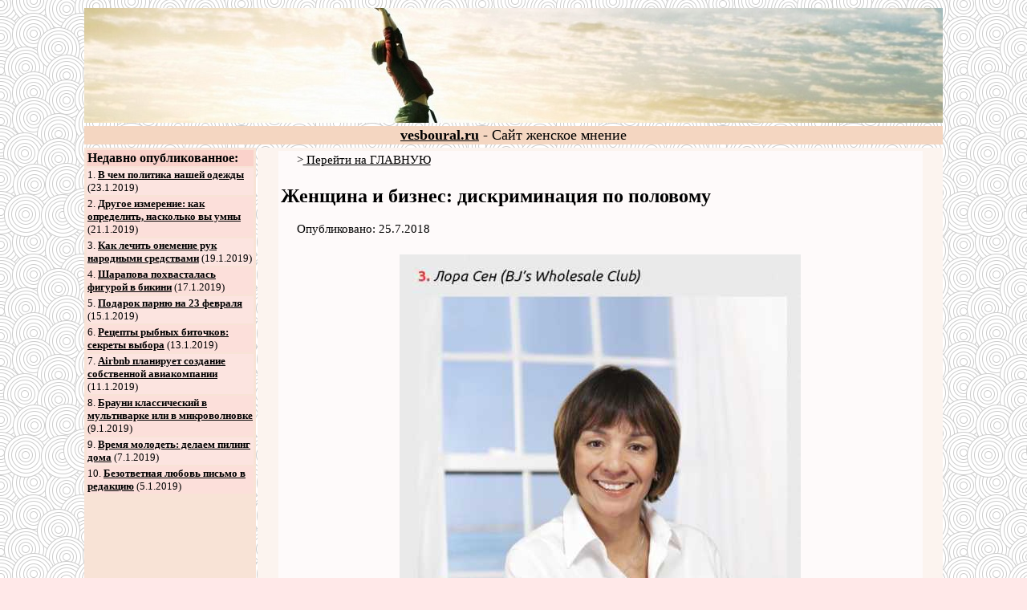

--- FILE ---
content_type: text/html; charset=UTF-8
request_url: http://vesboural.ru/article/jenshina-i-biznes:-diskriminaciya-po-polovomu.html
body_size: 4749
content:
<!DOCTYPE html PUBLIC "-//W3C//DTD XHTML 1.0 Transitional//EN" "http://www.w3.org/TR/xhtml1/DTD/xhtml1-transitional.dtd">
<html xmlns="http://www.w3.org/1999/xhtml">
<head>
<title>Женщина и бизнес: дискриминация по половому | Сайт женское мнение</title>
<meta http-equiv="Content-Type" content="text/html; charset=UTF-8" />
<meta name="keywords" content="Красота, как быть здоровым, мнение женщины, женщина и бизнес: дискриминация по половому" />
<meta name="description" content="Сайт женское мнение, женщина и бизнес: дискриминация по половому">
<style type="text/css">
p {
	text-indent: 20px;
    margin: 0 0 1.5em;
	font-size:15px;
}
</style>
</head>
<body bgcolor="#FFE8E8" text="#000000" link="#000000" vlink="#333333" alink="#000000" background="http://vesboural.ru/background.png">
<table width="85%" border="0" align="center">
  <tr> 
    <td bgcolor="#F4D6C1" background="http://vesboural.ru/a.jpg" height="141">&nbsp;</td>
  </tr>
</table>
<table width="85%" border="0" align="center">
  <tr>
    <td bgcolor="#F4D6C1"> 
      <div align="center"><font size="4"><b><a href="http://vesboural.ru">vesboural.ru</a></b> - Сайт женское мнение</font></div>
    </td>
  </tr>
</table>
<table width="85%" border="0" align="center">
  <tr> 
    <td width="20%" valign="top" bgcolor="#F8E3D6"> 
      <div align="center"><table width="100%" border="0">
          <tr> 
            <td bgcolor="#FAD2CB"><b>Недавно опубликованное:</b></td>
          </tr>
          <tr> 
            <td bgcolor="#FCE4E0"><font size="2">1. <a href="/article/v-chem-politika-nashei-odejdi.html"><b>В чем политика нашей одежды</b></a> 
              (23.1.2019)</font></td>
          </tr>
          <tr> 
            <td bgcolor="#FCDFDA"><font size="2">2</font><font size="2">. <a href="/article/drugoe-izmerenie:-kak-opredelit,-naskolko-vi-umni.html"><b>Другое измерение: как определить, насколько вы умны</b></a> 
              (21.1.2019)</font></td>
          </tr>
          <tr> 
            <td bgcolor="#FCE4E0"><font size="2">3</font><font size="2">. <a href="/article/kak-lechit-onemenie-ruk-narodnimi-sredstvami.html"><b>Как лечить онемение рук народными средствами</b></a> 
              (19.1.2019)</font></td>
          </tr>
          <tr> 
            <td bgcolor="#FCDFDA"><font size="2">4</font><font size="2">. <a href="/article/sharapova-pohvastalas-figuroi-v-bikini.html"><b>Шарапова похвасталась фигурой в бикини</b></a> 
              (17.1.2019)</font></td>
          </tr>
          <tr> 
            <td bgcolor="#FCE4E0"><font size="2">5</font><font size="2">. <a href="/article/podarok-parnyu-na-23-fevralya.html"><b>Подарок парню на 23 февраля</b></a> 
              (15.1.2019)</font></td>
          </tr>
          <tr> 
            <td bgcolor="#FCDFDA"><font size="2">6</font><font size="2">. <a href="/article/recepti-ribnih-bitochkov:-sekreti-vibora.html"><b>Рецепты рыбных биточков: секреты выбора</b></a> 
              (13.1.2019)</font></td>
          </tr>
          <tr> 
            <td bgcolor="#FCE4E0"><font size="2">7</font><font size="2">. <a href="/article/airbnb-planiruet-sozdanie-sobstvennoi-aviakompanii.html"><b>Airbnb планирует создание собственной авиакомпании</b></a> 
              (11.1.2019)</font></td>
          </tr>
          <tr> 
            <td bgcolor="#FCDFDA"><font size="2">8</font><font size="2">. <a href="/article/brauni-klassicheskii-v-multivarke-ili-v-mikrovolnovke.html"><b>Брауни классический в мультиварке или в микроволновке</b></a> 
              (9.1.2019)</font></td>
          </tr>
          <tr> 
            <td bgcolor="#FCE4E0"><font size="2">9</font><font size="2">. <a href="/article/vremya-molodet:-delaem-piling-doma.html"><b>Время молодеть: делаем пилинг дома</b></a> 
              (7.1.2019)</font></td>
          </tr>
          <tr> 
            <td bgcolor="#FCDFDA"><font size="2">10. <a href="/article/bezotvetnaya-lyubov-pismo-v-redakciyu.html"><b>Безответная любовь письмо в редакцию</b></a> 
              (5.1.2019)</font></td>
          </tr>
        </table>
      <table width="95%" border="0" align="center">
  <tr>
    <td><script type="text/javascript">
<!--
var _acic={dataProvider:10};(function(){var e=document.createElement("script");e.type="text/javascript";e.async=true;e.src="https://www.acint.net/aci.js";var t=document.getElementsByTagName("script")[0];t.parentNode.insertBefore(e,t)})()
//-->
</script><script async="async" src="https://w.uptolike.com/widgets/v1/zp.js?pid=lf21220f49c5ce450c271bd69bcb290c5339861010" type="text/javascript"></script></td>
  </tr>
</table>           </div>
    </td>
    <td width="80%" valign="top" bgcolor="#FCF4EF"> 
      <div align="center">
        <table width="95%" border="0" align="center">
          <tr> 
            <td valign="top"><table width="100%" border="0" bgcolor="#FEFAFA"><tr><td><p>><a href="http://vesboural.ru"> Перейти на ГЛАВНУЮ</a></p><h2>Женщина и бизнес: дискриминация по половому</h2><p>Опубликовано: 25.7.2018</p>
<p></p><div align="center"><img src="http://vesboural.ru/pics/687qkhralzbjr5zt.jpg" title="Женщина и бизнес: дискриминация по половому" width="500" height="799" alt="Женщина и бизнес: дискриминация по половому"></div><p></p>
<p>На самом деле, за этим кроется обесценивание ты не сможешь изменить ситуацию, потому что ты женщина, у тебя не хватит способностей, сил, ума, возможностей достичь цели, ты глупее, потому что ты женщина, это не для тебя, потому что ты женщина. Когда мужчина говорит или ведет себя подобным образом, то четко понимаешь, что находишься по другую сторону баррикад, и готова отстаивать свои права, свои чувства и свою ценность. </p>
<p></p>
<p>Но когда женщина формально она на твоей стороне и вы из одного лагеря, и она говорит с целью поддержать тебя, на самом деле она усугубляет ситуацию, подрезает крылья. За ненавистью и недоверием к другим женщинам стоит глубокое одиночество и собственные травмы счастливый человек не будет обесценивать и унижать других. Сексизм разрушает уверенность в себе и создает ограничивающие установки. Есть такой термин стеклянный потолок формально ограничений нет, но они есть или внутри человека, или в неписанных правилах. Такой внутренний личный сексизм, став частью личных убеждений, отбирает силы и мешает личному развитию. Сексизм связан с насилием общество часто оправдывает или не замечает насилие над слабыми психологическое, физическое, экономическое. ООН ок миллиарда миллионов человек в мире живут менее, чем на доллар в день, абсолютное большинство их это женщины. При том, что население. Земли на состоит из женщин, процентов всех материальных ресурсов сосредоточено в руках мужчин. Если мама поддерживает сексизм, в чем опасность для ребенка. Дети копируют поведение, мировоззрение, отношение с людьми своих родителей. Сексистстки настроенные мамы оказывают своим детям медвежью услугу навязывают представления об успешности не успешности по гендеру женщина должна быть успешной дома, мужчина на работе ограничивают возможности, кем может стать ребенок мальчиков чаще отдают в спорт и боевые искусства, девочек в кружки вышивания и игрушки, мальчикам стыдно играться куклой, девочкам не будем покупать машинки закладывают стереотипное поведение мальчикам запрещают проявлять эмоции и оправдывают их насилие к девочкам например, дергать за косички проявление симпатии, девочек приучают думать, что они слабее, глупее, должны терпеть программируют нездоровые отношения в семье со стереотипами все мужики козлы, мужчина обязан содержать женщину, женщина должна быть красивой и не работать, можно даже не начинать строить партнерские отношения в семье. Когда дети видят такие модели поведения в семье родителей, им со временем сложно осознать, что можно строить здоровые отношения на равных не обязательно унижать других, чтобы быть успешным посуду можно мыть по очереди, как и сидеть в декрете заработок не зависит от того, кто ты мужчина или женщина. </p><p></p><div align="center"><img src="http://vesboural.ru/pics/687yd9otikw5f5n1.jpg" width="500" height="624" alt="Но когда женщина формально она на твоей стороне и вы из одного лагеря, и она говорит с целью поддержать тебя, на самом деле она усугубляет ситуацию, подрезает крылья"></div><p></p>
<p></p>
<p></p><p></p><div align="center"><img src="http://vesboural.ru/pics/687kcpx0dkmg9qpg.jpg" width="500" height="652" alt="</p>"></div><p></p></td></tr></table><p></p>
<table width="100%" border="0" bgcolor="#FCD5D1">
  <tr> 
    <td width="50%"> 
      <div align="left"><a href="/article/posadka-koleusa:-virashivanie,-tehnologiya-posadki,.html">Предыдущая статья(Посадка колеуса: выращивание, технология посадки,)</a></div>
    </td>
    <td width="50%"> 
      <div align="right"><a href="/article/belii-nalet-na-yazike-u-vzroslih.html">Следующая статья(Белый налет на языке у взрослых)</a></div>
    </td>
  </tr>
</table>
<p></p>
<table width="95%" border="0" align="center">
          <tr>
            <td bgcolor="#F7DECE"><b>Оставить комментарий:</b></td>
          </tr>
          <tr> 
            <td bgcolor="#FBEDE3"> 
              <p>&nbsp;</p>
              <p>Для того чтобы оставлять комментарии, необходимо <b><a href="/page/register.html">Зарегистрироваться</a></b></p>
            </td>
          </tr>
        </table>
<p></p></td>
          </tr>
        </table>
      </div>
    </td>
  </tr>
</table>
<p align="center">2016 (c). <a href="/page/contact.html">связь с нами</a>

<!-- Yandex.Metrika counter -->
<script type="text/javascript" >
    (function (d, w, c) {
        (w[c] = w[c] || []).push(function() {
            try {
                w.yaCounter50353675 = new Ya.Metrika2({
                    id:50353675,
                    clickmap:true,
                    trackLinks:true,
                    accurateTrackBounce:true,
                    webvisor:true
                });
            } catch(e) { }
        });

        var n = d.getElementsByTagName("script")[0],
            s = d.createElement("script"),
            f = function () { n.parentNode.insertBefore(s, n); };
        s.type = "text/javascript";
        s.async = true;
        s.src = "https://mc.yandex.ru/metrika/tag.js";

        if (w.opera == "[object Opera]") {
            d.addEventListener("DOMContentLoaded", f, false);
        } else { f(); }
    })(document, window, "yandex_metrika_callbacks2");
</script>
<noscript><div><img src="https://mc.yandex.ru/watch/50353675" style="position:absolute; left:-9999px;" alt="" /></div></noscript>
<!-- /Yandex.Metrika counter -->

</p>
</body></html>

--- FILE ---
content_type: application/javascript;charset=utf-8
request_url: https://w.uptolike.com/widgets/v1/version.js?cb=cb__utl_cb_share_1768935804471125
body_size: 397
content:
cb__utl_cb_share_1768935804471125('1ea92d09c43527572b24fe052f11127b');